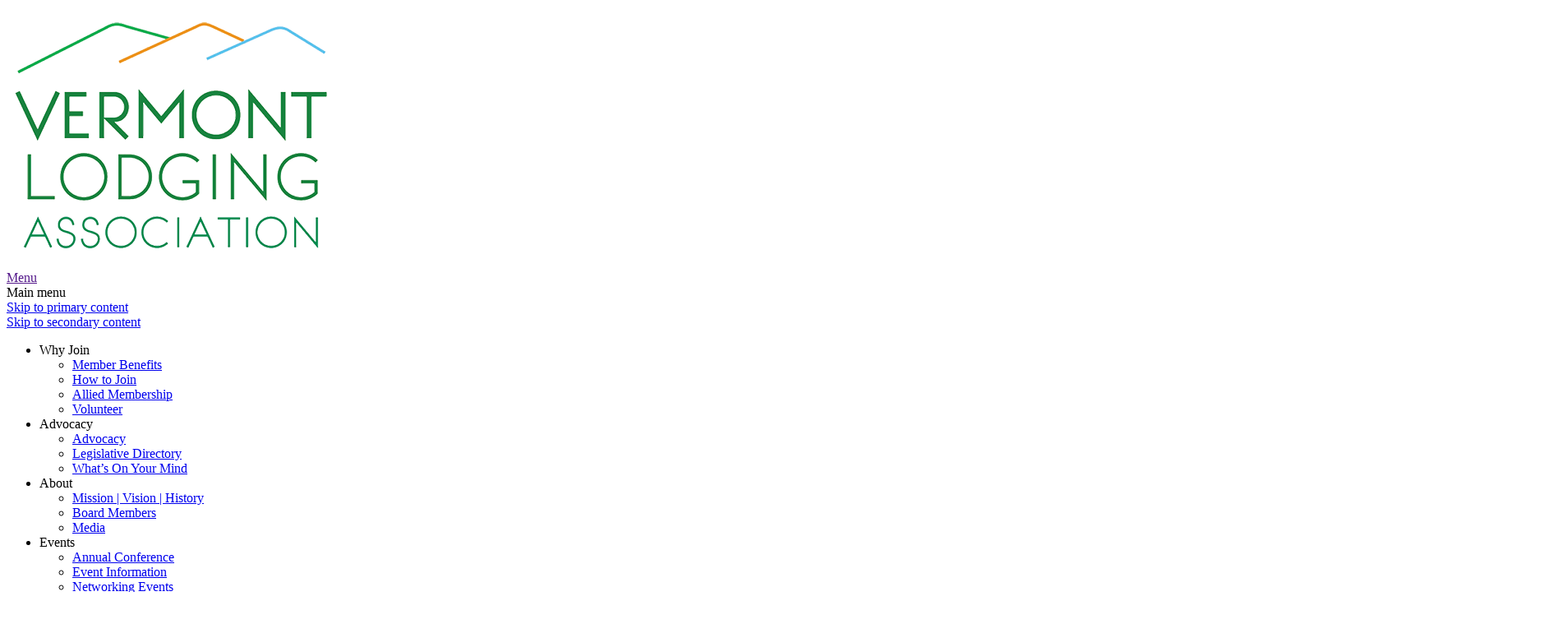

--- FILE ---
content_type: text/html; charset=UTF-8
request_url: https://lodgingvt.com/blog/tag/vermont-air-bnb-regulation
body_size: 13006
content:
<!DOCTYPE html>
<!--[if IE 8]>
<html id="ie8" dir="ltr" lang="en-US">
<![endif]-->
<!--[if !(IE 6) | !(IE 7) | !(IE 8)  ]><!-->
<html dir="ltr" lang="en-US">
<!--<![endif]-->
<head>
<meta charset="UTF-8" />

<title>vermont air bnb regulation | Vermont Lodging AssociationVermont Lodging Association</title>
<link rel="profile" href="http://gmpg.org/xfn/11" />
<meta http-equiv="content-type" content="text/html; charset=UTF-8" />
<meta http-equiv="Cache-Control" content="max-age=200" />
<meta name="viewport" content="width=device-width, initial-scale=1.0, user-scalable=1" />
<meta name="HandheldFriendly" content="True" />
<meta name="referrer" content="origin" />

<link rel="pingback" href="https://lodgingvt.com/xmlrpc.php" />

<!--[if lt IE 9]>
<script src="https://lodgingvt.com/wp-content/themes/twentyeleven/js/html5.js" type="text/javascript"></script>
<![endif]-->

		<!-- All in One SEO 4.9.3 - aioseo.com -->
	<meta name="robots" content="noindex, max-image-preview:large" />
	<link rel="canonical" href="https://lodgingvt.com/blog/tag/vermont-air-bnb-regulation" />
	<meta name="generator" content="All in One SEO (AIOSEO) 4.9.3" />
		<!-- All in One SEO -->

<link rel='dns-prefetch' href='//static.addtoany.com' />
<link rel='dns-prefetch' href='//ajax.googleapis.com' />

<link rel="alternate" type="application/rss+xml" title="Vermont Lodging Association &raquo; Feed" href="https://lodgingvt.com/feed" />
<link rel="alternate" type="application/rss+xml" title="Vermont Lodging Association &raquo; Comments Feed" href="https://lodgingvt.com/comments/feed" />
<link rel="alternate" type="application/rss+xml" title="Vermont Lodging Association &raquo; vermont air bnb regulation Tag Feed" href="https://lodgingvt.com/blog/tag/vermont-air-bnb-regulation/feed" />
<style id='wp-img-auto-sizes-contain-inline-css' type='text/css'>
img:is([sizes=auto i],[sizes^="auto," i]){contain-intrinsic-size:3000px 1500px}
/*# sourceURL=wp-img-auto-sizes-contain-inline-css */
</style>
<style id='wp-emoji-styles-inline-css' type='text/css'>

	img.wp-smiley, img.emoji {
		display: inline !important;
		border: none !important;
		box-shadow: none !important;
		height: 1em !important;
		width: 1em !important;
		margin: 0 0.07em !important;
		vertical-align: -0.1em !important;
		background: none !important;
		padding: 0 !important;
	}
/*# sourceURL=wp-emoji-styles-inline-css */
</style>
<style id='wp-block-library-inline-css' type='text/css'>
:root{--wp-block-synced-color:#7a00df;--wp-block-synced-color--rgb:122,0,223;--wp-bound-block-color:var(--wp-block-synced-color);--wp-editor-canvas-background:#ddd;--wp-admin-theme-color:#007cba;--wp-admin-theme-color--rgb:0,124,186;--wp-admin-theme-color-darker-10:#006ba1;--wp-admin-theme-color-darker-10--rgb:0,107,160.5;--wp-admin-theme-color-darker-20:#005a87;--wp-admin-theme-color-darker-20--rgb:0,90,135;--wp-admin-border-width-focus:2px}@media (min-resolution:192dpi){:root{--wp-admin-border-width-focus:1.5px}}.wp-element-button{cursor:pointer}:root .has-very-light-gray-background-color{background-color:#eee}:root .has-very-dark-gray-background-color{background-color:#313131}:root .has-very-light-gray-color{color:#eee}:root .has-very-dark-gray-color{color:#313131}:root .has-vivid-green-cyan-to-vivid-cyan-blue-gradient-background{background:linear-gradient(135deg,#00d084,#0693e3)}:root .has-purple-crush-gradient-background{background:linear-gradient(135deg,#34e2e4,#4721fb 50%,#ab1dfe)}:root .has-hazy-dawn-gradient-background{background:linear-gradient(135deg,#faaca8,#dad0ec)}:root .has-subdued-olive-gradient-background{background:linear-gradient(135deg,#fafae1,#67a671)}:root .has-atomic-cream-gradient-background{background:linear-gradient(135deg,#fdd79a,#004a59)}:root .has-nightshade-gradient-background{background:linear-gradient(135deg,#330968,#31cdcf)}:root .has-midnight-gradient-background{background:linear-gradient(135deg,#020381,#2874fc)}:root{--wp--preset--font-size--normal:16px;--wp--preset--font-size--huge:42px}.has-regular-font-size{font-size:1em}.has-larger-font-size{font-size:2.625em}.has-normal-font-size{font-size:var(--wp--preset--font-size--normal)}.has-huge-font-size{font-size:var(--wp--preset--font-size--huge)}.has-text-align-center{text-align:center}.has-text-align-left{text-align:left}.has-text-align-right{text-align:right}.has-fit-text{white-space:nowrap!important}#end-resizable-editor-section{display:none}.aligncenter{clear:both}.items-justified-left{justify-content:flex-start}.items-justified-center{justify-content:center}.items-justified-right{justify-content:flex-end}.items-justified-space-between{justify-content:space-between}.screen-reader-text{border:0;clip-path:inset(50%);height:1px;margin:-1px;overflow:hidden;padding:0;position:absolute;width:1px;word-wrap:normal!important}.screen-reader-text:focus{background-color:#ddd;clip-path:none;color:#444;display:block;font-size:1em;height:auto;left:5px;line-height:normal;padding:15px 23px 14px;text-decoration:none;top:5px;width:auto;z-index:100000}html :where(.has-border-color){border-style:solid}html :where([style*=border-top-color]){border-top-style:solid}html :where([style*=border-right-color]){border-right-style:solid}html :where([style*=border-bottom-color]){border-bottom-style:solid}html :where([style*=border-left-color]){border-left-style:solid}html :where([style*=border-width]){border-style:solid}html :where([style*=border-top-width]){border-top-style:solid}html :where([style*=border-right-width]){border-right-style:solid}html :where([style*=border-bottom-width]){border-bottom-style:solid}html :where([style*=border-left-width]){border-left-style:solid}html :where(img[class*=wp-image-]){height:auto;max-width:100%}:where(figure){margin:0 0 1em}html :where(.is-position-sticky){--wp-admin--admin-bar--position-offset:var(--wp-admin--admin-bar--height,0px)}@media screen and (max-width:600px){html :where(.is-position-sticky){--wp-admin--admin-bar--position-offset:0px}}

/*# sourceURL=wp-block-library-inline-css */
</style><style id='global-styles-inline-css' type='text/css'>
:root{--wp--preset--aspect-ratio--square: 1;--wp--preset--aspect-ratio--4-3: 4/3;--wp--preset--aspect-ratio--3-4: 3/4;--wp--preset--aspect-ratio--3-2: 3/2;--wp--preset--aspect-ratio--2-3: 2/3;--wp--preset--aspect-ratio--16-9: 16/9;--wp--preset--aspect-ratio--9-16: 9/16;--wp--preset--color--black: #000000;--wp--preset--color--cyan-bluish-gray: #abb8c3;--wp--preset--color--white: #ffffff;--wp--preset--color--pale-pink: #f78da7;--wp--preset--color--vivid-red: #cf2e2e;--wp--preset--color--luminous-vivid-orange: #ff6900;--wp--preset--color--luminous-vivid-amber: #fcb900;--wp--preset--color--light-green-cyan: #7bdcb5;--wp--preset--color--vivid-green-cyan: #00d084;--wp--preset--color--pale-cyan-blue: #8ed1fc;--wp--preset--color--vivid-cyan-blue: #0693e3;--wp--preset--color--vivid-purple: #9b51e0;--wp--preset--gradient--vivid-cyan-blue-to-vivid-purple: linear-gradient(135deg,rgb(6,147,227) 0%,rgb(155,81,224) 100%);--wp--preset--gradient--light-green-cyan-to-vivid-green-cyan: linear-gradient(135deg,rgb(122,220,180) 0%,rgb(0,208,130) 100%);--wp--preset--gradient--luminous-vivid-amber-to-luminous-vivid-orange: linear-gradient(135deg,rgb(252,185,0) 0%,rgb(255,105,0) 100%);--wp--preset--gradient--luminous-vivid-orange-to-vivid-red: linear-gradient(135deg,rgb(255,105,0) 0%,rgb(207,46,46) 100%);--wp--preset--gradient--very-light-gray-to-cyan-bluish-gray: linear-gradient(135deg,rgb(238,238,238) 0%,rgb(169,184,195) 100%);--wp--preset--gradient--cool-to-warm-spectrum: linear-gradient(135deg,rgb(74,234,220) 0%,rgb(151,120,209) 20%,rgb(207,42,186) 40%,rgb(238,44,130) 60%,rgb(251,105,98) 80%,rgb(254,248,76) 100%);--wp--preset--gradient--blush-light-purple: linear-gradient(135deg,rgb(255,206,236) 0%,rgb(152,150,240) 100%);--wp--preset--gradient--blush-bordeaux: linear-gradient(135deg,rgb(254,205,165) 0%,rgb(254,45,45) 50%,rgb(107,0,62) 100%);--wp--preset--gradient--luminous-dusk: linear-gradient(135deg,rgb(255,203,112) 0%,rgb(199,81,192) 50%,rgb(65,88,208) 100%);--wp--preset--gradient--pale-ocean: linear-gradient(135deg,rgb(255,245,203) 0%,rgb(182,227,212) 50%,rgb(51,167,181) 100%);--wp--preset--gradient--electric-grass: linear-gradient(135deg,rgb(202,248,128) 0%,rgb(113,206,126) 100%);--wp--preset--gradient--midnight: linear-gradient(135deg,rgb(2,3,129) 0%,rgb(40,116,252) 100%);--wp--preset--font-size--small: 13px;--wp--preset--font-size--medium: 20px;--wp--preset--font-size--large: 36px;--wp--preset--font-size--x-large: 42px;--wp--preset--spacing--20: 0.44rem;--wp--preset--spacing--30: 0.67rem;--wp--preset--spacing--40: 1rem;--wp--preset--spacing--50: 1.5rem;--wp--preset--spacing--60: 2.25rem;--wp--preset--spacing--70: 3.38rem;--wp--preset--spacing--80: 5.06rem;--wp--preset--shadow--natural: 6px 6px 9px rgba(0, 0, 0, 0.2);--wp--preset--shadow--deep: 12px 12px 50px rgba(0, 0, 0, 0.4);--wp--preset--shadow--sharp: 6px 6px 0px rgba(0, 0, 0, 0.2);--wp--preset--shadow--outlined: 6px 6px 0px -3px rgb(255, 255, 255), 6px 6px rgb(0, 0, 0);--wp--preset--shadow--crisp: 6px 6px 0px rgb(0, 0, 0);}:where(.is-layout-flex){gap: 0.5em;}:where(.is-layout-grid){gap: 0.5em;}body .is-layout-flex{display: flex;}.is-layout-flex{flex-wrap: wrap;align-items: center;}.is-layout-flex > :is(*, div){margin: 0;}body .is-layout-grid{display: grid;}.is-layout-grid > :is(*, div){margin: 0;}:where(.wp-block-columns.is-layout-flex){gap: 2em;}:where(.wp-block-columns.is-layout-grid){gap: 2em;}:where(.wp-block-post-template.is-layout-flex){gap: 1.25em;}:where(.wp-block-post-template.is-layout-grid){gap: 1.25em;}.has-black-color{color: var(--wp--preset--color--black) !important;}.has-cyan-bluish-gray-color{color: var(--wp--preset--color--cyan-bluish-gray) !important;}.has-white-color{color: var(--wp--preset--color--white) !important;}.has-pale-pink-color{color: var(--wp--preset--color--pale-pink) !important;}.has-vivid-red-color{color: var(--wp--preset--color--vivid-red) !important;}.has-luminous-vivid-orange-color{color: var(--wp--preset--color--luminous-vivid-orange) !important;}.has-luminous-vivid-amber-color{color: var(--wp--preset--color--luminous-vivid-amber) !important;}.has-light-green-cyan-color{color: var(--wp--preset--color--light-green-cyan) !important;}.has-vivid-green-cyan-color{color: var(--wp--preset--color--vivid-green-cyan) !important;}.has-pale-cyan-blue-color{color: var(--wp--preset--color--pale-cyan-blue) !important;}.has-vivid-cyan-blue-color{color: var(--wp--preset--color--vivid-cyan-blue) !important;}.has-vivid-purple-color{color: var(--wp--preset--color--vivid-purple) !important;}.has-black-background-color{background-color: var(--wp--preset--color--black) !important;}.has-cyan-bluish-gray-background-color{background-color: var(--wp--preset--color--cyan-bluish-gray) !important;}.has-white-background-color{background-color: var(--wp--preset--color--white) !important;}.has-pale-pink-background-color{background-color: var(--wp--preset--color--pale-pink) !important;}.has-vivid-red-background-color{background-color: var(--wp--preset--color--vivid-red) !important;}.has-luminous-vivid-orange-background-color{background-color: var(--wp--preset--color--luminous-vivid-orange) !important;}.has-luminous-vivid-amber-background-color{background-color: var(--wp--preset--color--luminous-vivid-amber) !important;}.has-light-green-cyan-background-color{background-color: var(--wp--preset--color--light-green-cyan) !important;}.has-vivid-green-cyan-background-color{background-color: var(--wp--preset--color--vivid-green-cyan) !important;}.has-pale-cyan-blue-background-color{background-color: var(--wp--preset--color--pale-cyan-blue) !important;}.has-vivid-cyan-blue-background-color{background-color: var(--wp--preset--color--vivid-cyan-blue) !important;}.has-vivid-purple-background-color{background-color: var(--wp--preset--color--vivid-purple) !important;}.has-black-border-color{border-color: var(--wp--preset--color--black) !important;}.has-cyan-bluish-gray-border-color{border-color: var(--wp--preset--color--cyan-bluish-gray) !important;}.has-white-border-color{border-color: var(--wp--preset--color--white) !important;}.has-pale-pink-border-color{border-color: var(--wp--preset--color--pale-pink) !important;}.has-vivid-red-border-color{border-color: var(--wp--preset--color--vivid-red) !important;}.has-luminous-vivid-orange-border-color{border-color: var(--wp--preset--color--luminous-vivid-orange) !important;}.has-luminous-vivid-amber-border-color{border-color: var(--wp--preset--color--luminous-vivid-amber) !important;}.has-light-green-cyan-border-color{border-color: var(--wp--preset--color--light-green-cyan) !important;}.has-vivid-green-cyan-border-color{border-color: var(--wp--preset--color--vivid-green-cyan) !important;}.has-pale-cyan-blue-border-color{border-color: var(--wp--preset--color--pale-cyan-blue) !important;}.has-vivid-cyan-blue-border-color{border-color: var(--wp--preset--color--vivid-cyan-blue) !important;}.has-vivid-purple-border-color{border-color: var(--wp--preset--color--vivid-purple) !important;}.has-vivid-cyan-blue-to-vivid-purple-gradient-background{background: var(--wp--preset--gradient--vivid-cyan-blue-to-vivid-purple) !important;}.has-light-green-cyan-to-vivid-green-cyan-gradient-background{background: var(--wp--preset--gradient--light-green-cyan-to-vivid-green-cyan) !important;}.has-luminous-vivid-amber-to-luminous-vivid-orange-gradient-background{background: var(--wp--preset--gradient--luminous-vivid-amber-to-luminous-vivid-orange) !important;}.has-luminous-vivid-orange-to-vivid-red-gradient-background{background: var(--wp--preset--gradient--luminous-vivid-orange-to-vivid-red) !important;}.has-very-light-gray-to-cyan-bluish-gray-gradient-background{background: var(--wp--preset--gradient--very-light-gray-to-cyan-bluish-gray) !important;}.has-cool-to-warm-spectrum-gradient-background{background: var(--wp--preset--gradient--cool-to-warm-spectrum) !important;}.has-blush-light-purple-gradient-background{background: var(--wp--preset--gradient--blush-light-purple) !important;}.has-blush-bordeaux-gradient-background{background: var(--wp--preset--gradient--blush-bordeaux) !important;}.has-luminous-dusk-gradient-background{background: var(--wp--preset--gradient--luminous-dusk) !important;}.has-pale-ocean-gradient-background{background: var(--wp--preset--gradient--pale-ocean) !important;}.has-electric-grass-gradient-background{background: var(--wp--preset--gradient--electric-grass) !important;}.has-midnight-gradient-background{background: var(--wp--preset--gradient--midnight) !important;}.has-small-font-size{font-size: var(--wp--preset--font-size--small) !important;}.has-medium-font-size{font-size: var(--wp--preset--font-size--medium) !important;}.has-large-font-size{font-size: var(--wp--preset--font-size--large) !important;}.has-x-large-font-size{font-size: var(--wp--preset--font-size--x-large) !important;}
/*# sourceURL=global-styles-inline-css */
</style>

<style id='classic-theme-styles-inline-css' type='text/css'>
/*! This file is auto-generated */
.wp-block-button__link{color:#fff;background-color:#32373c;border-radius:9999px;box-shadow:none;text-decoration:none;padding:calc(.667em + 2px) calc(1.333em + 2px);font-size:1.125em}.wp-block-file__button{background:#32373c;color:#fff;text-decoration:none}
/*# sourceURL=/wp-includes/css/classic-themes.min.css */
</style>
<link data-minify="1" rel='stylesheet' id='acorn_auto_readmore_style-css' href='https://lodgingvt.com/wp-content/cache/min/1/wp-content/plugins/acorn-auto-readmore-plugin/assets/css/acorn-auto-readmore-styles.css?ver=1755816225' type='text/css' media='all' />
<link data-minify="1" rel='stylesheet' id='fancybox-for-wp-css' href='https://lodgingvt.com/wp-content/cache/min/1/wp-content/plugins/fancybox-for-wordpress/assets/css/fancybox.css?ver=1755816225' type='text/css' media='all' />
<link data-minify="1" rel='stylesheet' id='parent_style-css' href='https://lodgingvt.com/wp-content/cache/min/1/wp-content/themes/twentyeleven/style.css?ver=1755858302' type='text/css' media='all' />
<link data-minify="1" rel='stylesheet' id='child_style-css' href='https://lodgingvt.com/wp-content/cache/min/1/wp-content/themes/acorn-six-widescreen/style.css?ver=1755816225' type='text/css' media='all' />
<link data-minify="1" rel='stylesheet' id='blog_style-css' href='https://lodgingvt.com/wp-content/cache/min/1/wp-content/themes/acorn-six-widescreen/css/custom-blog-style.css?ver=1755858302' type='text/css' media='all' />
<link data-minify="1" rel='stylesheet' id='twentyeleven-block-style-css' href='https://lodgingvt.com/wp-content/cache/min/1/wp-content/themes/twentyeleven/blocks.css?ver=1755816225' type='text/css' media='all' />
<link rel='stylesheet' id='addtoany-css' href='https://lodgingvt.com/wp-content/plugins/add-to-any/addtoany.min.css?ver=1.16' type='text/css' media='all' />
<style id='addtoany-inline-css' type='text/css'>
@media screen and (max-width:820px){
.a2a_floating_style.a2a_vertical_style{display:none;}
}
@media screen and (min-width:821px){
.a2a_floating_style.a2a_default_style{display:none;}
}
/*# sourceURL=addtoany-inline-css */
</style>
<!--n2css--><!--n2js--><script type="text/javascript" src="https://lodgingvt.com/wp-includes/js/jquery/jquery.min.js?ver=3.7.1" id="jquery-core-js"></script>
<script type="text/javascript" src="https://lodgingvt.com/wp-includes/js/jquery/jquery-migrate.min.js?ver=3.4.1" id="jquery-migrate-js" data-rocket-defer defer></script>
<script type="text/javascript" id="addtoany-core-js-before">
/* <![CDATA[ */
window.a2a_config=window.a2a_config||{};a2a_config.callbacks=[];a2a_config.overlays=[];a2a_config.templates={};

//# sourceURL=addtoany-core-js-before
/* ]]> */
</script>
<script type="text/javascript" defer src="https://static.addtoany.com/menu/page.js" id="addtoany-core-js"></script>
<script type="text/javascript" defer src="https://lodgingvt.com/wp-content/plugins/add-to-any/addtoany.min.js?ver=1.1" id="addtoany-jquery-js"></script>
<script type="text/javascript" src="https://lodgingvt.com/wp-content/plugins/fancybox-for-wordpress/assets/js/purify.min.js?ver=1.3.4" id="purify-js" data-rocket-defer defer></script>
<script data-minify="1" type="text/javascript" src="https://lodgingvt.com/wp-content/cache/min/1/wp-content/plugins/fancybox-for-wordpress/assets/js/jquery.fancybox.js?ver=1755816225" id="fancybox-for-wp-js" data-rocket-defer defer></script>
<link rel="https://api.w.org/" href="https://lodgingvt.com/wp-json/" /><link rel="alternate" title="JSON" type="application/json" href="https://lodgingvt.com/wp-json/wp/v2/tags/79" /><link rel="EditURI" type="application/rsd+xml" title="RSD" href="https://lodgingvt.com/xmlrpc.php?rsd" />
<meta name="generator" content="WordPress 6.9" />

<!-- Fancybox for WordPress v3.3.7 -->
<style type="text/css">
	.fancybox-slide--image .fancybox-content{background-color: #FFFFFF}div.fancybox-caption{display:none !important;}
	
	img.fancybox-image{border-width:10px;border-color:#FFFFFF;border-style:solid;}
	div.fancybox-bg{background-color:rgba(102,102,102,0.3);opacity:1 !important;}div.fancybox-content{border-color:#FFFFFF}
	div#fancybox-title{background-color:#FFFFFF}
	div.fancybox-content{background-color:#FFFFFF}
	div#fancybox-title-inside{color:#333333}
	
	
	
	div.fancybox-caption p.caption-title{display:inline-block}
	div.fancybox-caption p.caption-title{font-size:14px}
	div.fancybox-caption p.caption-title{color:#333333}
	div.fancybox-caption {color:#333333}div.fancybox-caption p.caption-title {background:#fff; width:auto;padding:10px 30px;}div.fancybox-content p.caption-title{color:#333333;margin: 0;padding: 5px 0;}body.fancybox-active .fancybox-container .fancybox-stage .fancybox-content .fancybox-close-small{display:block;}
</style><script type="text/javascript">
	jQuery(function () {

		var mobileOnly = false;
		
		if (mobileOnly) {
			return;
		}

		jQuery.fn.getTitle = function () { // Copy the title of every IMG tag and add it to its parent A so that fancybox can show titles
			var arr = jQuery("a[data-fancybox]");jQuery.each(arr, function() {var title = jQuery(this).children("img").attr("title") || '';var figCaptionHtml = jQuery(this).next("figcaption").html() || '';var processedCaption = figCaptionHtml;if (figCaptionHtml.length && typeof DOMPurify === 'function') {processedCaption = DOMPurify.sanitize(figCaptionHtml, {USE_PROFILES: {html: true}});} else if (figCaptionHtml.length) {processedCaption = jQuery("<div>").text(figCaptionHtml).html();}var newTitle = title;if (processedCaption.length) {newTitle = title.length ? title + " " + processedCaption : processedCaption;}if (newTitle.length) {jQuery(this).attr("title", newTitle);}});		}

		// Supported file extensions

				var thumbnails = jQuery("a:has(img)").not(".nolightbox").not('.envira-gallery-link').not('.ngg-simplelightbox').filter(function () {
			return /\.(jpe?g|png|gif|mp4|webp|bmp|pdf)(\?[^/]*)*$/i.test(jQuery(this).attr('href'))
		});
		

		// Add data-type iframe for links that are not images or videos.
		var iframeLinks = jQuery('.fancyboxforwp').filter(function () {
			return !/\.(jpe?g|png|gif|mp4|webp|bmp|pdf)(\?[^/]*)*$/i.test(jQuery(this).attr('href'))
		}).filter(function () {
			return !/vimeo|youtube/i.test(jQuery(this).attr('href'))
		});
		iframeLinks.attr({"data-type": "iframe"}).getTitle();

				// Gallery All
		thumbnails.addClass("fancyboxforwp").attr("data-fancybox", "gallery").getTitle();
		iframeLinks.attr({"data-fancybox": "gallery"}).getTitle();

		// Gallery type NONE
		
		// Call fancybox and apply it on any link with a rel atribute that starts with "fancybox", with the options set on the admin panel
		jQuery("a.fancyboxforwp").fancyboxforwp({
			loop: false,
			smallBtn: true,
			zoomOpacity: "auto",
			animationEffect: "fade",
			animationDuration: 500,
			transitionEffect: "fade",
			transitionDuration: "300",
			overlayShow: true,
			overlayOpacity: "0.3",
			titleShow: true,
			titlePosition: "inside",
			keyboard: true,
			showCloseButton: true,
			arrows: true,
			clickContent:false,
			clickSlide: "close",
			mobile: {
				clickContent: function (current, event) {
					return current.type === "image" ? "toggleControls" : false;
				},
				clickSlide: function (current, event) {
					return current.type === "image" ? "close" : "close";
				},
			},
			wheel: false,
			toolbar: true,
			preventCaptionOverlap: true,
			onInit: function() { },			onDeactivate
	: function() { },		beforeClose: function() { },			afterShow: function(instance) { jQuery( ".fancybox-image" ).on("click", function( ){ ( instance.isScaledDown() ) ? instance.scaleToActual() : instance.scaleToFit() }) },				afterClose: function() { },					caption : function( instance, item ) {var title = "";if("undefined" != typeof jQuery(this).context ){var title = jQuery(this).context.title;} else { var title = ("undefined" != typeof jQuery(this).attr("title")) ? jQuery(this).attr("title") : false;}var caption = jQuery(this).data('caption') || '';if ( item.type === 'image' && title.length ) {caption = (caption.length ? caption + '<br />' : '') + '<p class="caption-title">'+jQuery("<div>").text(title).html()+'</p>' ;}if (typeof DOMPurify === "function" && caption.length) { return DOMPurify.sanitize(caption, {USE_PROFILES: {html: true}}); } else { return jQuery("<div>").text(caption).html(); }},
		afterLoad : function( instance, current ) {var captionContent = current.opts.caption || '';var sanitizedCaptionString = '';if (typeof DOMPurify === 'function' && captionContent.length) {sanitizedCaptionString = DOMPurify.sanitize(captionContent, {USE_PROFILES: {html: true}});} else if (captionContent.length) { sanitizedCaptionString = jQuery("<div>").text(captionContent).html();}if (sanitizedCaptionString.length) { current.$content.append(jQuery('<div class=\"fancybox-custom-caption inside-caption\" style=\" position: absolute;left:0;right:0;color:#000;margin:0 auto;bottom:0;text-align:center;background-color:#FFFFFF \"></div>').html(sanitizedCaptionString)); }},
			})
		;

			})
</script>
<!-- END Fancybox for WordPress -->
<style>.subnav { position: absolute; } [data-visually-hidden="true"] { display: none; } [data-visually-hidden="false"] { display: block !important; } </style>
    <noscript><style id="rocket-lazyload-nojs-css">.rll-youtube-player, [data-lazy-src]{display:none !important;}</style></noscript>



<!-- Google Tag Manager -->
<script>(function(w,d,s,l,i){w[l]=w[l]||[];w[l].push({'gtm.start':
new Date().getTime(),event:'gtm.js'});var f=d.getElementsByTagName(s)[0],
j=d.createElement(s),dl=l!='dataLayer'?'&l='+l:'';j.async=true;j.src=
'https://www.googletagmanager.com/gtm.js?id='+i+dl;f.parentNode.insertBefore(j,f);
})(window,document,'script','dataLayer','GTM-5SXJJWT');</script>
<!-- End Google Tag Manager -->


<meta name="generator" content="WP Rocket 3.19.1.2" data-wpr-features="wpr_defer_js wpr_minify_js wpr_lazyload_images wpr_lazyload_iframes wpr_image_dimensions wpr_minify_css wpr_desktop" /></head>

<body class="archive tag tag-vermont-air-bnb-regulation tag-79 wp-theme-twentyeleven wp-child-theme-acorn-six-widescreen single-author two-column right-sidebar">
<!-- Google Tag Manager (noscript) -->
<noscript><iframe src="https://www.googletagmanager.com/ns.html?id=GTM-5SXJJWT"
height="0" width="0" style="display:none;visibility:hidden"></iframe></noscript>
<!-- End Google Tag Manager (noscript) -->

<div data-rocket-location-hash="4b0a82b6bd272489d10cced058931393" id="header-outer">
	<div data-rocket-location-hash="168a0c88110297d381b188d6d8578c44" id="header">
		<a href="/" id="header_logo" title="Vermont Lodging Association" data-wpel-link="internal"><img width="400" height="317" src="data:image/svg+xml,%3Csvg%20xmlns='http://www.w3.org/2000/svg'%20viewBox='0%200%20400%20317'%3E%3C/svg%3E" alt="Vermont Lodging Association Logo" data-lazy-src="/wp-content/themes/acorn-six-widescreen/images/vermont-logo.png"/><noscript><img width="400" height="317" src="/wp-content/themes/acorn-six-widescreen/images/vermont-logo.png" alt="Vermont Lodging Association Logo"/></noscript></a>
							<div id="nav-wrapper">
			<div class="toggleMenu">	
				<a href="" data-wpel-link="internal">Menu</a>
			</div><!-- .toggleMenu -->
			<div class="responsive_menu">
				<div class="assistive-text">Main menu</div>
				
				
				
				<div class="skip-link"><a style="top:10px;" class="assistive-text" href="#content" title="Skip to primary content">Skip to primary content</a></div>
				<div class="skip-link"><a style="top:40px;" class="assistive-text" href="#secondary" title="Skip to secondary content">Skip to secondary content</a></div>
								<div class="menu-main-menu-container"><ul id="menu-main-menu" class="menu"><li id="menu-item-61" class="menu-item menu-item-type-custom menu-item-object-custom menu-item-has-children menu-item-61"><a>Why Join</a>
<ul class="sub-menu">
	<li id="menu-item-51" class="menu-item menu-item-type-post_type menu-item-object-page menu-item-51"><a href="https://lodgingvt.com/benefits-vla" data-wpel-link="internal">Member Benefits</a></li>
	<li id="menu-item-2783" class="menu-item menu-item-type-post_type menu-item-object-page menu-item-2783"><a href="https://lodgingvt.com/how-to-join" data-wpel-link="internal">How to Join</a></li>
	<li id="menu-item-2388" class="menu-item menu-item-type-post_type menu-item-object-page menu-item-2388"><a href="https://lodgingvt.com/vermont-lodging-allied-membership" data-wpel-link="internal">Allied Membership</a></li>
	<li id="menu-item-2484" class="menu-item menu-item-type-post_type menu-item-object-page menu-item-2484"><a href="https://lodgingvt.com/volunteer" data-wpel-link="internal">Volunteer</a></li>
</ul>
</li>
<li id="menu-item-2512" class="menu-item menu-item-type-custom menu-item-object-custom menu-item-has-children menu-item-2512"><a>Advocacy</a>
<ul class="sub-menu">
	<li id="menu-item-2494" class="menu-item menu-item-type-post_type menu-item-object-page menu-item-2494"><a href="https://lodgingvt.com/advocacy-vermont-lodging-association" data-wpel-link="internal">Advocacy</a></li>
	<li id="menu-item-2491" class="menu-item menu-item-type-post_type menu-item-object-page menu-item-2491"><a href="https://lodgingvt.com/legislative-directory" data-wpel-link="internal">Legislative Directory</a></li>
	<li id="menu-item-2961" class="menu-item menu-item-type-custom menu-item-object-custom menu-item-2961"><a href="https://lodgingvt.com/advocacy-vermont-lodging-association#mind" data-wpel-link="internal">What&#8217;s On Your Mind</a></li>
</ul>
</li>
<li id="menu-item-2471" class="menu-item menu-item-type-custom menu-item-object-custom menu-item-has-children menu-item-2471"><a>About</a>
<ul class="sub-menu">
	<li id="menu-item-2474" class="menu-item menu-item-type-post_type menu-item-object-page menu-item-2474"><a href="https://lodgingvt.com/mission-vision" data-wpel-link="internal">Mission | Vision | History</a></li>
	<li id="menu-item-1685" class="menu-item menu-item-type-post_type menu-item-object-page menu-item-1685"><a href="https://lodgingvt.com/vermont-lodging-assoc-board" data-wpel-link="internal">Board Members</a></li>
	<li id="menu-item-2477" class="menu-item menu-item-type-post_type menu-item-object-page menu-item-2477"><a href="https://lodgingvt.com/media" data-wpel-link="internal">Media</a></li>
</ul>
</li>
<li id="menu-item-2505" class="menu-item menu-item-type-custom menu-item-object-custom menu-item-has-children menu-item-2505"><a>Events</a>
<ul class="sub-menu">
	<li id="menu-item-4900" class="menu-item menu-item-type-custom menu-item-object-custom menu-item-4900"><a href="https://lodgingvt.com/?page_id=4898&#038;preview=true" data-wpel-link="internal">Annual Conference</a></li>
	<li id="menu-item-2492" class="menu-item menu-item-type-custom menu-item-object-custom menu-item-2492"><a href="/events-and-education#events" data-wpel-link="internal">Event Information</a></li>
	<li id="menu-item-2506" class="menu-item menu-item-type-custom menu-item-object-custom menu-item-2506"><a href="/events-and-education#networking" data-wpel-link="internal">Networking Events</a></li>
</ul>
</li>
<li id="menu-item-2773" class="menu-item menu-item-type-custom menu-item-object-custom menu-item-has-children menu-item-2773"><a>Resources</a>
<ul class="sub-menu">
	<li id="menu-item-2753" class="menu-item menu-item-type-post_type menu-item-object-page menu-item-2753"><a href="https://lodgingvt.com/shop-our-allied-members" data-wpel-link="internal">Shop our Allied Members</a></li>
	<li id="menu-item-2770" class="menu-item menu-item-type-post_type menu-item-object-page menu-item-2770"><a href="https://lodgingvt.com/general-resources" data-wpel-link="internal">General Resources</a></li>
	<li id="menu-item-5466" class="menu-item menu-item-type-post_type menu-item-object-page menu-item-5466"><a href="https://lodgingvt.com/emergency-resources" title="https://lodgingvt.com/emergency-resources" data-wpel-link="internal">Emergency Resources</a></li>
</ul>
</li>
<li id="menu-item-64" class="menu-item menu-item-type-custom menu-item-object-custom menu-item-has-children menu-item-64"><a>Visit Members</a>
<ul class="sub-menu">
	<li id="menu-item-684" class="menu-item menu-item-type-post_type menu-item-object-page menu-item-684"><a href="https://lodgingvt.com/find-a-vermont-hotel" data-wpel-link="internal">View All VT Lodging</a></li>
	<li id="menu-item-1684" class="menu-item menu-item-type-post_type menu-item-object-page menu-item-1684"><a href="https://lodgingvt.com/map" data-wpel-link="internal">View by Map</a></li>
	<li id="menu-item-60" class="menu-item menu-item-type-post_type menu-item-object-page menu-item-60"><a href="https://lodgingvt.com/locate-by-amenities" data-wpel-link="internal">View by Amenities</a></li>
	<li id="menu-item-90" class="menu-item menu-item-type-post_type menu-item-object-page menu-item-90"><a href="https://lodgingvt.com/lodging-specials" data-wpel-link="internal">VT Lodging Specials</a></li>
	<li id="menu-item-29" class="menu-item menu-item-type-post_type menu-item-object-page menu-item-29"><a href="https://lodgingvt.com/photo-gallery" data-wpel-link="internal">Gallery</a></li>
</ul>
</li>
</ul></div>			</div><!-- #responsive_menu -->
		</div><!-- #nav-wrapper -->
	</div><!-- #header -->

</div><!-- #header-outer -->




<div data-rocket-location-hash="a520e38ac6b418e2c3d1e9210f8e271a" id="header-img-wrapper">
	<img width="1900" height="855" src="data:image/svg+xml,%3Csvg%20xmlns='http://www.w3.org/2000/svg'%20viewBox='0%200%201900%20855'%3E%3C/svg%3E" class="attachment-large-feature size-large-feature" alt="lake view at basin harbor adirondack chairs sunset" decoding="async" fetchpriority="high" data-lazy-srcset="https://lodgingvt.com/wp-content/uploads/Basin-Harbor-vermont-hotel-View-of-Docks-1900x855-1.jpg 1900w, https://lodgingvt.com/wp-content/uploads/Basin-Harbor-vermont-hotel-View-of-Docks-1900x855-1-300x135.jpg 300w, https://lodgingvt.com/wp-content/uploads/Basin-Harbor-vermont-hotel-View-of-Docks-1900x855-1-1024x461.jpg 1024w, https://lodgingvt.com/wp-content/uploads/Basin-Harbor-vermont-hotel-View-of-Docks-1900x855-1-768x346.jpg 768w, https://lodgingvt.com/wp-content/uploads/Basin-Harbor-vermont-hotel-View-of-Docks-1900x855-1-1536x691.jpg 1536w, https://lodgingvt.com/wp-content/uploads/Basin-Harbor-vermont-hotel-View-of-Docks-1900x855-1-500x225.jpg 500w, https://lodgingvt.com/wp-content/uploads/Basin-Harbor-vermont-hotel-View-of-Docks-1900x855-1-450x203.jpg 450w" data-lazy-sizes="(max-width: 1900px) 100vw, 1900px" data-lazy-src="https://lodgingvt.com/wp-content/uploads/Basin-Harbor-vermont-hotel-View-of-Docks-1900x855-1.jpg" /><noscript><img width="1900" height="855" src="https://lodgingvt.com/wp-content/uploads/Basin-Harbor-vermont-hotel-View-of-Docks-1900x855-1.jpg" class="attachment-large-feature size-large-feature" alt="lake view at basin harbor adirondack chairs sunset" decoding="async" fetchpriority="high" srcset="https://lodgingvt.com/wp-content/uploads/Basin-Harbor-vermont-hotel-View-of-Docks-1900x855-1.jpg 1900w, https://lodgingvt.com/wp-content/uploads/Basin-Harbor-vermont-hotel-View-of-Docks-1900x855-1-300x135.jpg 300w, https://lodgingvt.com/wp-content/uploads/Basin-Harbor-vermont-hotel-View-of-Docks-1900x855-1-1024x461.jpg 1024w, https://lodgingvt.com/wp-content/uploads/Basin-Harbor-vermont-hotel-View-of-Docks-1900x855-1-768x346.jpg 768w, https://lodgingvt.com/wp-content/uploads/Basin-Harbor-vermont-hotel-View-of-Docks-1900x855-1-1536x691.jpg 1536w, https://lodgingvt.com/wp-content/uploads/Basin-Harbor-vermont-hotel-View-of-Docks-1900x855-1-500x225.jpg 500w, https://lodgingvt.com/wp-content/uploads/Basin-Harbor-vermont-hotel-View-of-Docks-1900x855-1-450x203.jpg 450w" sizes="(max-width: 1900px) 100vw, 1900px" /></noscript>			
			</div><!-- #header-img-wrapper -->




<div data-rocket-location-hash="982b46239b04ac84367dc24a74ffd763" id="custom-search">
	<div data-rocket-location-hash="95de451a82b27ff1fce49de928327f69" id="custom-search-inner">
	    <p id="search-title">Search for a Lodging Property</p>
		<form action="/find-an-inn-or-bb" method="post" name="customsearch" id="customsearch">
		
<select name="inn_search_name" id="inn_search_name" title="Choose an Inn" alt="Choose an Inn" aria-label="inn_search_name">
	<option value="" selected="selected">Choose an Inn</option>

<option value="/inn/1824-house-inn">1824 House Inn</option><option value="/inn/barnstead-inn">Barnstead Inn</option><option value="/inn/basin-harbor">Basin Harbor</option><option value="/inn/best-western-plus-waterbury-stowe">Best Western Plus Waterbury-Stowe</option><option value="/inn/birch-berry-inn">Birch & Berry Inn</option><option value="/inn/blue-gentian">Blue Gentian Lodge</option><option value="/inn/brass-lantern-inn">Brass Lantern Inn</option><option value="/inn/burke-mountain-hotel-conference-center">Burke Mountain Hotel & Conference Center</option><option value="/inn/butler-house">Butler House</option><option value="/inn/capitol-plaza">Capitol Plaza</option><option value="/inn/cherry-house-bed-and-breakfast">Cherry House Bed and Breakfast</option><option value="/inn/courtyard-burlington-harbor-hotel">Courtyard Burlington Harbor Hotel</option><option value="/inn/essex-resort-spa">Essex Resort & Spa</option><option value="/inn/fat-sheep-farm-cabins">Fat Sheep Farm & Cabins</option><option value="/inn/thefeatherbedinn">Featherbed Inn</option><option value="/inn/fiddlers-green-inn">Fiddlers Green Inn</option><option value="/inn/fieldguide-lodge">Field Guide Lodge</option><option value="/inn/four-chimneys-inn">Four Chimneys Inn</option><option value="/inn/frog-meadow-farm">Frog Meadow Farm</option><option value="/inn/grafton-inn-2">Grafton Inn</option><option value="/inn/grey-ghost-inn">Gray Ghost Inn</option><option value="/inn/gregoire-castle">Gregoire Castle</option><option value="/inn/grey-fox-inn">Grey Fox Inn</option><option value="/inn/haven-guest-house">Haven Guest House</option><option value="/inn/hermitage-inn">Hermitage inn</option><option value="/inn/hill-farm-inn">Hill Farm Inn</option><option value="/inn/hilton-burlington-lake-champlain">Hilton Burlington Lake Champlain</option><option value="/inn/hilton-garden-inn-burlington">Hilton Garden Inn Burlington</option><option value="/inn/home2-suites-by-hilton-williston">Home2 Suites by Hilton - Williston</option><option value="/inn/homewood-suites-by-hilton-burlington">Homewood Suites by Hilton Burlington</option><option value="/inn/hotel-vermont">Hotel Vermont</option><option value="/inn/hydeaway-inn">Hyde Away Inn</option><option value="/inn/buck-hollow-farm">Inn at Buck Hollow Farm</option><option value="/inn/manchester">Inn at Manchester</option><option value="/inn/ormsby-hill">Inn at Ormsby Hill</option><option value="/inn/inn-at-quail-run">Inn at Quail Run</option><option value="/inn/inn-at-the-round-barn-farm">Inn at Round Barn Farm</option><option value="/inn/jackson-house-inn">Jackson House Inn</option><option value="/inn/jay-peak-resort">Jay Peak Resort</option><option value="/inn/johnnycake-flats-inn">Johnnycake Flats Inn</option><option value="/inn/killington-resort">Killington Grand Hotel/Pico Ski Resort</option><option value="/inn/kitzhof-inn">Kitzhof Inn</option><option value="/inn/lake-bomoseen-lodge-taproom">Lake Bomoseen Lodge &amp; Taproom</option><option value="/inn/lake-morey-resort">Lake Morey Resort</option><option value="/inn/lakeshore-vermont">Lakeshore Vermont</option><option value="/inn/lareau-farm-inn">Lareau Farm Inn</option><option value="/inn/lodge-at-spruce-peak">Lodge at Spruce Peak</option><option value="/inn/mad-river-barn">Mad River Barn</option><option value="/inn/miss-pamelas-bed-and-breakfast">Miss Pamela's Bed and Breakfast</option><option value="/inn/moosemeadowlodge">Moose Meadow Lodge &amp; Treehouse</option><option value="/inn/mountain-meadows-lodge">Mountain Meadows Lodge</option><option value="/inn/mountain-top-inn-resort">Mountain Top Resort</option><option value="/inn/mountaineer-inn-at-mount-snow">Mountaineer Inn at Mount Snow</option><option value="/inn/norwich-inn">Norwich Inn</option><option value="/inn/ohana-family-camp">Ohana Family Camp</option><option value="/inn/okemo-mountain-resort">Okemo Mountain Resort</option><option value="/inn/old-stagecoach-inn">Old Stagecoach Inn</option><option value="/inn/506-on-the-river-inn">On the River Inn</option><option value="/inn/pitcher-inn">Pitcher Inn</option><option value="/inn/rabbit-hill-inn">Rabbit Hill Inn</option><option value="/inn/robert-frost-mountain-cabins">Robert Frost Mountain Cabins</option><option value="/inn/shoreham-inn">Shoreham Inn</option><option value="/inn/smugglers-notch-resort">Smugglers' Notch Resort</option><option value="/inn/snowed-inn">Snowed Inn</option><option value="/inn/sterling-ridge-resort">Sterling Ridge Resort</option><option value="/inn/stowe-village-inn">Stowe Village Inn</option><option value="/inn/stoweflake-mountain-resort-spa">Stoweflake Mountain Resort & Spa</option><option value="/inn/stratton-mountain-resort">Stratton Mountain Resort</option><option value="/inn/strong-house-inn">Strong House Inn</option><option value="/inn/sun-ski-inn-and-suites">Sun & Ski Inn and Suites</option><option value="/inn/swift-house-inn">Swift House Inn</option><option value="/inn/talta-lodge">Tälta Lodge</option><option value="/inn/dorset-inn">The Dorset Inn</option><option value="/inn/grafton-inn">The Grafton Inn</option><option value="/inn/the-inn">The Inn</option><option value="/inn/inn-at-burklyn">The Inn at Burklyn</option><option value="/inn/mad-river-inn">The Mad River Inn</option><option value="/inn/the-shire-woodstock">The Shire, Woodstock</option><option value="/inn/the-tillerman">The Tillerman Inn</option><option value="/inn/wilburton-inn">The Wilburton</option><option value="/inn/woodstocker">The Woodstocker Bed and Breakfast</option><option value="/inn/topnotch-resort">Topnotch Resort</option><option value="/inn/trailside-inn">Trailside Inn</option><option value="/inn/twin-farms">Twin Farms</option><option value="/inn/trapp-family-lodge">Von Trapp Family Lodge</option><option value="/inn/west-hill-house-b-b">West Hill House B&amp;B</option><option value="/inn/west-mountain-inn">West Mountain Inn</option><option value="/inn/wildflower-inn">Wildflower Inn</option><option value="/inn/woodstock-inn-resort">Woodstock Inn & Resort</option>
</select>



		<div id="custom-buttons">
			<a id="submitlink" href="javascript:void(0);" alt="Search for an Inn" data-wpel-link="internal">Search</a>
		</div>
</form>

</div>
</div>

	
	
	
<div data-rocket-location-hash="401c89fb1c9ae97f23d377776358b0e4" id="page" class="hfeed">
	<div data-rocket-location-hash="099a528312bcbc146fa3dd09715627ba" id="main">
		

		<section data-rocket-location-hash="976db7927551503406944bfddf5a0982" id="primary">
			<div id="content" role="main">

			
				<article id="post-0" class="post no-results not-found">
					<header class="entry-header">
						<h1 class="entry-title">Nothing Found</h1>
					</header><!-- .entry-header -->

					<div class="entry-content">
						<p>Apologies, but no results were found for the requested archive. Perhaps searching will help find a related post.</p>
							<form method="get" id="searchform" action="https://lodgingvt.com/">
		<label for="s" class="assistive-text">Search</label>
		<input type="text" class="field" name="s" id="s" placeholder="Search" />
		<input type="submit" class="submit" name="submit" id="searchsubmit" value="Search" />
	</form>
					</div><!-- .entry-content -->
				</article><!-- #post-0 -->

			
			</div><!-- #content -->
		</section><!-- #primary -->

		<div data-rocket-location-hash="5771fb35e1753ee921f6c0dee9fae0f5" id="secondary" class="widget-area" role="complementary">
			<aside id="search-2" class="widget widget_search">	<form method="get" id="searchform" action="https://lodgingvt.com/">
		<label for="s" class="assistive-text">Search</label>
		<input type="text" class="field" name="s" id="s" placeholder="Search" />
		<input type="submit" class="submit" name="submit" id="searchsubmit" value="Search" />
	</form>
</aside><aside id="archives-2" class="widget widget_archive"><h3 class="widget-title">Archives</h3>
			<ul>
							</ul>

			</aside><aside id="categories-2" class="widget widget_categories"><h3 class="widget-title">Categories</h3>
			<ul>
				<li class="cat-item-none">No categories</li>			</ul>

			</aside>		</div><!-- #secondary .widget-area -->


	</div><!-- #main -->



</div><!-- #page -->


<div data-rocket-location-hash="113ce8af185c610a6ea0f69685973344" id="footer-outer">
<div data-rocket-location-hash="9eda48d8e1829e2d0667eb730ef84a47" id="footer-mid">
	<footer data-rocket-location-hash="fa9fd4ba040603926d2f47dd7cf438ed" id="colophon" role="contentinfo">
		<div id="site-generator">
		
		<a href="/" class="btn-link" data-wpel-link="internal"><img width="400" height="317" itemprop="logo" src="data:image/svg+xml,%3Csvg%20xmlns='http://www.w3.org/2000/svg'%20viewBox='0%200%20400%20317'%3E%3C/svg%3E" alt="Vermont Lodging Association Logo" id="footer-logo" data-lazy-src="/wp-content/themes/acorn-six-widescreen/images/vermont-logo.png" /><noscript><img width="400" height="317" itemprop="logo" src="/wp-content/themes/acorn-six-widescreen/images/vermont-logo.png" alt="Vermont Lodging Association Logo" id="footer-logo" /></noscript></a>
		
		
		<div class="footer-container">
			<div class="footer_column_left">
				<a href="/privacy-policy" class="nowrap" data-wpel-link="internal">Privacy Policy</a>
				<a href="/accessibility-statement" class="nowrap" data-wpel-link="internal">Accessibility Statement</a>
				<a class="nowrap" href="https://lodgingvt.com/site-map" data-wpel-link="internal">Site Map</a>
			</div><!-- .footer_column_left -->
			
			<div class="footer_column_center">
				<br>
				<p>Vermont Lodging Association</p>
				<p>Vermont, USA</p>
			</div><!-- .footer_column_center -->

			<div class="footer_column_right">
                <p><a href="https://lodgingvt.com/" target="_blank" data-wpel-link="internal">https://lodgingvt.com/</a></p>
				<p><a href="mailto:in&#102;&#111;&#64;&#108;o&#100;g&#105;&#110;g&#118;t.c&#111;m&#63;subject=Inquiry from Web site"> i&#110;&#102;o&#64;&#108;&#111;&#100;ging&#118;t.co&#109;</a></p>
            </div><!-- .footer_column_right -->
			


		</div><!-- .footer-container -->
		
				<div class="social_buttons_row">
							<a href="https://lodgingvt.com/redirect?redirect_to=facebook" target="_blank" class="btn-link social_buttons" id="footer-facebook" title="Like us on Facebook" data-wpel-link="internal"></a>
																		            					</div><!-- .social_buttons_row -->
		
		<p>Responsive Web Design, Marketing and Hosting by <a href="https://www.thinkreservations.com/" target="_blank" class="nowrap" data-wpel-link="external" rel="external noopener">ThinkReservations</a></p>
		</div><!-- #site-generator -->
	</footer><!-- #colophon -->
</div><!-- #footer-mid -->
</div><!-- #footer-outer -->
 <script type="application/ld+json">
{
    "@context": "http://www.schema.org",
    "@type": "Organization",
    "name": "Vermont Lodging Association",
    "logo": "https://lodgingvt.com/wp-content/themes/acorn-six-widescreen/images/logo-header.png",
    "url": "https://lodgingvt.com/",
    "image": "https://lodgingvt.com/wp-content/uploads/Basin-Harbor-vermont-hotel-View-of-Docks-1900x855-1-450x203.jpg",
    "description": ""
}
</script>
		 
<script type="application/ld+json">     
{ 
    "@context": "https://schema.org", 
    "@type": "WebPage",
    "name": "vermont air bnb regulation | Vermont Lodging Association",
    "description": "",   
    "datePublished": "",
	"dateModified": "",
	"publisher": {
        "@type": "Organization",
        "name": "Vermont Lodging Association"
    } 
}
</script> 

<script type="speculationrules">
{"prefetch":[{"source":"document","where":{"and":[{"href_matches":"/*"},{"not":{"href_matches":["/wp-*.php","/wp-admin/*","/wp-content/uploads/*","/wp-content/*","/wp-content/plugins/*","/wp-content/themes/acorn-six-widescreen/*","/wp-content/themes/twentyeleven/*","/*\\?(.+)"]}},{"not":{"selector_matches":"a[rel~=\"nofollow\"]"}},{"not":{"selector_matches":".no-prefetch, .no-prefetch a"}}]},"eagerness":"conservative"}]}
</script>
<style></style><div data-rocket-location-hash="66e2203ca9f68da4c3b5b23819de770a" class="a2a_kit a2a_kit_size_32 a2a_floating_style a2a_vertical_style" style="left:0px;top:100px;background-color:transparent"></div><div data-rocket-location-hash="87ad79fc477df87a72f69aba6cf291cd" class="a2a_kit a2a_kit_size_32 a2a_floating_style a2a_default_style" style="bottom:0px;left:0px;background-color:transparent"></div><script type="text/javascript" id="acorn_auto_readmore_script-js-extra">
/* <![CDATA[ */
var acorn_auto_readmore_array = {"readmoreBreakpoint":"","toggleLinkStyle":"","acornDesktopToggle":""};
//# sourceURL=acorn_auto_readmore_script-js-extra
/* ]]> */
</script>
<script data-minify="1" type="text/javascript" src="https://lodgingvt.com/wp-content/cache/min/1/wp-content/plugins/acorn-auto-readmore-plugin/assets/js/acorn-auto-readmore-script.js?ver=1755816225" id="acorn_auto_readmore_script-js" data-rocket-defer defer></script>
<script data-minify="1" type="text/javascript" src="https://lodgingvt.com/wp-content/cache/min/1/wp-content/themes/acorn-six-widescreen/js/jquery-accessible-subnav-dropdown-acorn.js?ver=1755816225" id="acorn_ada_nav_script-js" data-rocket-defer defer></script>
<script data-minify="1" type="text/javascript" src="https://lodgingvt.com/wp-content/cache/min/1/wp-content/themes/acorn-six-widescreen/js/custom-inn-search.js?ver=1755816225" id="custom_inn_search-js" data-rocket-defer defer></script>
<script data-minify="1" type="text/javascript" src="https://lodgingvt.com/wp-content/cache/min/1/ajax/libs/webfont/1.5.18/webfont.js?ver=1755816225" id="font_call_script-js" data-rocket-defer defer></script>
<script data-minify="1" type="text/javascript" src="https://lodgingvt.com/wp-content/cache/min/1/wp-content/themes/acorn-six-widescreen/js/google-font.js?ver=1755816225" id="font_script-js" data-rocket-defer defer></script>
<script data-minify="1" type="text/javascript" src="https://lodgingvt.com/wp-content/cache/min/1/wp-content/themes/acorn-six-widescreen/js/responsive-menu.js?ver=1755816225" id="nav_script-js" data-rocket-defer defer></script>
<script>window.lazyLoadOptions=[{elements_selector:"img[data-lazy-src],.rocket-lazyload,iframe[data-lazy-src]",data_src:"lazy-src",data_srcset:"lazy-srcset",data_sizes:"lazy-sizes",class_loading:"lazyloading",class_loaded:"lazyloaded",threshold:300,callback_loaded:function(element){if(element.tagName==="IFRAME"&&element.dataset.rocketLazyload=="fitvidscompatible"){if(element.classList.contains("lazyloaded")){if(typeof window.jQuery!="undefined"){if(jQuery.fn.fitVids){jQuery(element).parent().fitVids()}}}}}},{elements_selector:".rocket-lazyload",data_src:"lazy-src",data_srcset:"lazy-srcset",data_sizes:"lazy-sizes",class_loading:"lazyloading",class_loaded:"lazyloaded",threshold:300,}];window.addEventListener('LazyLoad::Initialized',function(e){var lazyLoadInstance=e.detail.instance;if(window.MutationObserver){var observer=new MutationObserver(function(mutations){var image_count=0;var iframe_count=0;var rocketlazy_count=0;mutations.forEach(function(mutation){for(var i=0;i<mutation.addedNodes.length;i++){if(typeof mutation.addedNodes[i].getElementsByTagName!=='function'){continue}
if(typeof mutation.addedNodes[i].getElementsByClassName!=='function'){continue}
images=mutation.addedNodes[i].getElementsByTagName('img');is_image=mutation.addedNodes[i].tagName=="IMG";iframes=mutation.addedNodes[i].getElementsByTagName('iframe');is_iframe=mutation.addedNodes[i].tagName=="IFRAME";rocket_lazy=mutation.addedNodes[i].getElementsByClassName('rocket-lazyload');image_count+=images.length;iframe_count+=iframes.length;rocketlazy_count+=rocket_lazy.length;if(is_image){image_count+=1}
if(is_iframe){iframe_count+=1}}});if(image_count>0||iframe_count>0||rocketlazy_count>0){lazyLoadInstance.update()}});var b=document.getElementsByTagName("body")[0];var config={childList:!0,subtree:!0};observer.observe(b,config)}},!1)</script><script data-no-minify="1" async src="https://lodgingvt.com/wp-content/plugins/wp-rocket/assets/js/lazyload/17.8.3/lazyload.min.js"></script>

<script>var rocket_beacon_data = {"ajax_url":"https:\/\/lodgingvt.com\/wp-admin\/admin-ajax.php","nonce":"df503dc060","url":"https:\/\/lodgingvt.com\/blog\/tag\/vermont-air-bnb-regulation","is_mobile":false,"width_threshold":1600,"height_threshold":700,"delay":500,"debug":null,"status":{"atf":true,"lrc":true,"preconnect_external_domain":true},"elements":"img, video, picture, p, main, div, li, svg, section, header, span","lrc_threshold":1800,"preconnect_external_domain_elements":["link","script","iframe"],"preconnect_external_domain_exclusions":["static.cloudflareinsights.com","rel=\"profile\"","rel=\"preconnect\"","rel=\"dns-prefetch\"","rel=\"icon\""]}</script><script data-name="wpr-wpr-beacon" src='https://lodgingvt.com/wp-content/plugins/wp-rocket/assets/js/wpr-beacon.min.js' async></script></body>
</html>
<script>
	WebFontConfig = {
		google: {
			families: ['Josefin+Sans:300,400,700']
		}
	};

	(function(d) {
		var wf = d.createElement('script'), s = d.scripts[0];
		wf.src = 'https://ajax.googleapis.com/ajax/libs/webfont/1.6.26/webfont.js';
		wf.async = true;
		s.parentNode.insertBefore(wf, s);
   	})(document);
</script>

<!-- This website is like a Rocket, isn't it? Performance optimized by WP Rocket. Learn more: https://wp-rocket.me -->